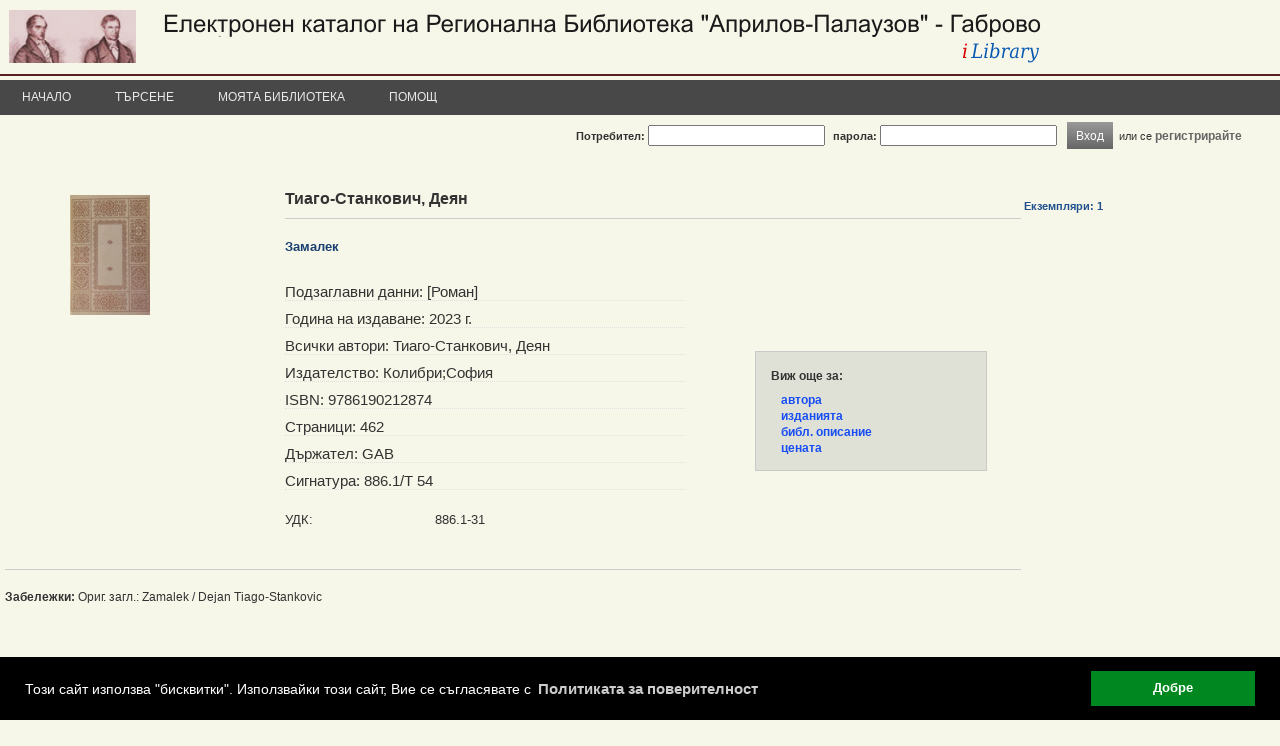

--- FILE ---
content_type: text/html; charset=Windows-1251
request_url: https://ilib.libgabrovo.com/bg/details.php?id=GAB020055487
body_size: 20386
content:
<!DOCTYPE html PUBLIC "-//W3C//DTD XHTML 1.0 Transitional//EN" "http://www.w3.org/TR/xhtml1/DTD/xhtml1-transitional.dtd">
	<html>
	<head>
	<meta http-equiv="Content-Type" content="text/html; charset=windows-1251" />
		<script src="https://code.jquery.com/jquery-1.11.0.min.js"></script>
	
		
	
	
	
	<title>iLib - Допълнително</title>
	<link rel="shortcut icon" href="https://ilib.libgabrovo.com/bg/theme/favicon.ico">
	<link rel="stylesheet" href="https://ilib.libgabrovo.com/bg/theme/css/ilib.css" type="text/css">
	<script type="text/javascript">

function fetchAscii(obj){
	var convertedObj = '';
	for(i = 0; i < obj.length; i++){
		var asciiChar = obj.charCodeAt(i);
		convertedObj += '&#' + asciiChar + ';';
	}
	return convertedObj;
}


var refreshPage = 0;

var ajaxLogin;
if (window.XMLHttpRequest){// code for IE7+, Firefox, Chrome, Opera, Safari
	ajaxLogin=new XMLHttpRequest();
}else{// code for IE6, IE5
	ajaxLogin=new ActiveXObject("Microsoft.XMLHTTP");
}

ajaxLogin.onreadystatechange=function(){
	if (ajaxLogin.readyState==4 && ajaxLogin.status==200){
		parse_login_info(ajaxLogin.responseText);
	}
}


var ajaxCart;
if (window.XMLHttpRequest){// code for IE7+, Firefox, Chrome, Opera, Safari
	ajaxCart=new XMLHttpRequest();
}else{// code for IE6, IE5
	ajaxCart=new ActiveXObject("Microsoft.XMLHTTP");
}

ajaxCart.onreadystatechange=function(){
	if (ajaxCart.readyState==4 && ajaxCart.status==200){
		parse_cart_info(ajaxCart.responseText);
	}
}



var ajaxLists;
if (window.XMLHttpRequest){// code for IE7+, Firefox, Chrome, Opera, Safari
	ajaxLists=new XMLHttpRequest();
}else{// code for IE6, IE5
	ajaxLists=new ActiveXObject("Microsoft.XMLHTTP");
}

ajaxLists.onreadystatechange=function(){
	if (ajaxLists.readyState==4 && ajaxLists.status==200){
		parse_lists_info(ajaxLists.responseText);
	}
}

function parse_login_info(ajax_response){
	if(ajax_response != ""){
		document.getElementById("readerCardForm").innerHTML = ajax_response;
	}
	if(refreshPage != 0){
		refreshPage = 0;
		if(document.getElementById("loggedInCheck")){
			setTimeout(function(){ window.location.reload(true); }, 0);
			return;
		}
	}
}

function parse_cart_info(ajax_response){
	if(ajax_response != ""){
		var result = ajax_response.split(";");
		if(result.length == 3){
			var disabledState = false;
			var buttonText = "Добави в кошницата";
			if(result[1] == "1"){
				disabledState = true;
				buttonText = "Добавено в кошницата";
			}
			//document.getElementById("rb"+result[0]).disabled = disabledState;
			//document.getElementById("rb"+result[0]).value = buttonText;
			document.getElementById("rb"+result[0]).className  = "disabledButton";
			document.getElementById("rbs"+result[0]).innerHTML = buttonText;
			
			document.getElementById("cartCount").innerHTML = result[2];
		}
	}
}


function parse_lists_info(ajax_response){
	if(ajax_response == "0"){
		alert("Вече е добавено в списъка!");
	}else if(ajax_response == "1"){
		alert("Добавено в списъка!");
	}
}


</script>
	<script type="text/javascript">
function inArray(needle, haystack) {
    var length = haystack.length;
    for(var i = 0; i < length; i++) {
        if(haystack[i] == needle) return true;
    }
    return false;
}
</script>
	<!-- IE 6 PNG Fix -->
	<!--[if lt IE 7]>
	<script type="text/javascript" src="https://ilib.libgabrovo.com/bg/theme/js/iepngfix_tilebg.js"></script>
	<style type="text/css">
	img, div, td, span, a { behavior: url(https://ilib.libgabrovo.com/bg/theme/js/iepngfix.htc) }
	</style>
	<![endif]-->
	
	
	<script type="text/javascript">
	function ajax_request(ajaxObject, page, method, params){
		if(method == "GET"){
			ajaxObject.open("GET",page + "?tsnocache="+(new  Date()).getTime() + "," + Math.random(5) + "&" + params,true);
			ajaxObject.send();
		}else{
			ajaxObject.open("POST",page,true);
			ajaxObject.setRequestHeader("Content-type", "application/x-www-form-urlencoded;");
			ajaxObject.send(params);
		}
		return;
	}
	
	
	
	function toggleMenu(){
		var mc = $("#mainMenu");
		if(mc){
			if(mc.css("display") == "none"){
				mc.css("display", "block");
			}else{
				mc.css("display", "none");
			}
		}
	}
	
	function toggleVisibility(el){
		if(el.style.display == "none"){
			el.style.display = "";
		}else{
			el.style.display = "none";
		}
	}
	</script>
<script>
  (function(i,s,o,g,r,a,m){i['GoogleAnalyticsObject']=r;i[r]=i[r]||function(){
  (i[r].q=i[r].q||[]).push(arguments)},i[r].l=1*new Date();a=s.createElement(o),
  m=s.getElementsByTagName(o)[0];a.async=1;a.src=g;m.parentNode.insertBefore(a,m)
  })(window,document,'script','//www.google-analytics.com/analytics.js','ga');

  ga('create', 'UA-89101521-1', 'auto');
  ga('send', 'pageview');

</script>
	<!-- Begin Cookie Consent plugin by Silktide - https://silktide.com/cookieconsent -->
<link rel="stylesheet" type="text/css" href="/cookieconsent/cookieconsent.min.css" />
<script src="/cookieconsent/cookieconsent.min.js"></script>
<script>
window.addEventListener("load", function(){
window.cookieconsent.initialise({
  "palette": {
    "popup": {
      "background": "#000"
    },
    "button": {
      "background": "#00871F"
    }
  },
  "content": {
    "message": "Този сайт използва \"бисквитки\". Използвайки този сайт, Вие се съгласявате с ",
    "dismiss": "Добре",
    "link": "Политиката за поверителност",
    "href": "/cookie_policy.php"
  }
})});
</script>
<!-- End Cookie Consent plugin -->	
	</head>
	<body style="padding:0px; margin:0px;" >
		<div id="mainCont">
			<div id="header" style="width:100%; padding:0px;">
				<div id="headerInnerDiv">
					<div id="libLogoDiv">
							
					    <a href="https://ilib.libgabrovo.com/bg/index.php"><img src="https://ilib.libgabrovo.com/bg/theme/images/lib-logo.png" title="Начало" alt="Начало" style="" /></a>
										</div>
					<!-- <div id="catalogueTitle">Регионална библиотека „Априлов-Палаузов” - Габрово</div> -->
					
					<img src="https://ilib.libgabrovo.com/bg/theme/images/colors-strip-red.png" style="position:absolute; bottom:39px; width:100%; height:2px;">
					
											<div id="mainMenu" class="topMenu">
							<div class="menuItem" style=""><div class="menuItemContainer"><a href="https://ilib.libgabrovo.com/bg/index.php">Начало</a><div class="menuChild"><a class="smenuItem" href="https://ilib.libgabrovo.com/bg/top20author.php"><div style="width:100%; cursor:pointer;">Топ 20 автора</div></a><hr class="menuChildDelimiter"><a class="smenuItem" href="https://ilib.libgabrovo.com/bg/top20title.php"><div style="width:100%; cursor:pointer;">Топ 20 заглавия</div></a><hr class="menuChildDelimiter"><a class="smenuItem" href="https://ilib.libgabrovo.com/bg/top20rating.php"><div style="width:100%; cursor:pointer;">Топ 20 книги по рейтинг</div></a></div></div></div><div class="menuItemDelimiter"></div><div class="menuItem" style=""><div class="menuItemContainer"><a href="https://ilib.libgabrovo.com/bg/bool-simp.php">Търсене</a><div class="menuChild"><a class="smenuItem" href="https://ilib.libgabrovo.com/bg/bool-simp.php"><div style="width:100%; cursor:pointer;">Базово търсене</div></a></div></div></div><div class="menuItemDelimiter"></div><div class="menuItem" style=""><div class="menuItemContainer"><a href="https://ilib.libgabrovo.com/bg/account.php">Моята библиотека</a><div class="menuChild"><a class="smenuItem" href="https://ilib.libgabrovo.com/bg/account.php"><div style="width:100%; cursor:pointer;">Профил</div></a><hr class="menuChildDelimiter"><a class="smenuItem" href="https://ilib.libgabrovo.com/bg/reader-card.php"><div style="width:100%; cursor:pointer;">Читателски картон</div></a><hr class="menuChildDelimiter"><a class="smenuItem" href="https://ilib.libgabrovo.com/bg/reservations.php"><div style="width:100%; cursor:pointer;">Резервации</div></a><hr class="menuChildDelimiter"><a class="smenuItem" href="https://ilib.libgabrovo.com/bg/my-lists.php"><div style="width:100%; cursor:pointer;">Моите списъци</div></a></div></div></div><div class="menuItemDelimiter"></div><div class="menuItem" style=""><a href="https://ilib.libgabrovo.com/bg/help.php">Помощ</a></div>						</div>
									</div>
<!--
			<div style="float:left; padding:20px 0px 0px 25px;"> 
				<a href="http://periodika.libgabrovo.com/" title="Периодика" style="margin-right:5px;" target="_blank">Към електронни каталози: Периодика</a>
			</div>	
-->
			<div id="readerCardForm">
	<script type="text/javascript">
function check_log_in_submit(e){
	if(e && e.keyCode == 13){
      log_in();
	  return;
   }
}

function log_in(){
	var user = document.getElementById('user').value;
	var pass = document.getElementById('pass').value;
	refreshPage = 1;
	ajax_request(ajaxLogin, "https://ilib.libgabrovo.com/bg/login.php","POST","user="+user+"&pass="+pass);
	return;
}
</script>
<!-- Login i chitatelska karta -->
<div onKeyPress="return check_log_in_submit(event)" style="width:97%; margin-top:5px; margin-bottom:5px; text-align:right; height:25px;">
<table cellpadding="0" cellspacing="0" style="float:right;"><tr>
<td><span style="font-weight:bold;">Потребител:</span> <input type="text" name="user" id="user">
<span style="margin-left:5px; font-weight:bold;">парола:</span> <input type="password" name="pass" id="pass">
<input type='hidden' name='hl' value='1'> </td>
<td>
<a class="button" style="margin-left:10px;" onClick="this.blur();javascript:log_in();return;"><span>Вход</span></a>
<div style="clear:both;"></div>
</td>
<td colspan="2" align="right">
или се <a href="https://ilib.libgabrovo.com/bg/register.php" style='cursor:pointer; font-weight:bold;'>регистрирайте</a>
</td>
</table>
</div>
<!-- Krai na logina -->

					</div>
				
			</div>
				<div id="pageCont">
			
			<noscript>
			<div style="width:100%; margin:10px; padding:10px; text-align:center; font-size:1.2em; font-weight:bold; color:red; border-bottom:1px solid red;">
			Неоходимо е JavaScript да е активиран в браузъра Ви за да можете да използвате сайта!			</div>
			</noscript>
			
			<script>
			function inArray(needle, haystack) {
				var length = haystack.length;
				for(var i = 0; i < length; i++) {
					if(haystack[i] == needle) return true;
				}
				return false;
			}
			</script>
	
<script type="text/javascript">
var ajaxComment;
if (window.XMLHttpRequest){// code for IE7+, Firefox, Chrome, Opera, Safari
	ajaxComment=new XMLHttpRequest();
}else{// code for IE6, IE5
	ajaxComment=new ActiveXObject("Microsoft.XMLHTTP");
}

ajaxComment.onreadystatechange=function(){
	if (ajaxComment.readyState==4 && ajaxComment.status==200){
		parse_comment_info(ajaxComment.responseText);
	}
}



var ajaxWikipedia;
if (window.XMLHttpRequest){// code for IE7+, Firefox, Chrome, Opera, Safari
	ajaxWikipedia=new XMLHttpRequest();
}else{// code for IE6, IE5
	ajaxWikipedia=new ActiveXObject("Microsoft.XMLHTTP");
}

ajaxWikipedia.onreadystatechange=function(){
	if (ajaxWikipedia.readyState==4 && ajaxWikipedia.status==200){
		parse_wikipedia_info(ajaxWikipedia.responseText);
	}
}



function parse_comment_info(ajax_response){
	setTimeout(function(){ window.location.reload(true); }, 0);
}

function parse_wikipedia_info(ajax_response){
	alert(ajax_response);
}


function imposeMaxLength(Object, MaxLen){
  return (Object.value.length <= MaxLen);
}

function addComment(id){
	if(id != ""){
		var comment = "";
		comment = document.getElementById("newComment").value;
		if(comment != ""){
			if(comment.length > 250){
				
				if(!confirm('Коментарът е прекалено дълъг и ще бъде съкратен ако потвърдите!')){
					return false;
				}
				
				comment = comment.substring(0, 250);
			}
			var rating = "";
			rating = document.getElementById("rating").value;
			comment = encodeURIComponent(fetchAscii(comment));
			ajax_request(ajaxComment, "https://ilib.libgabrovo.com/bg/add-comment.php","POST","record="+id+"&comment="+comment+"&rating="+rating);
		}else{
			alert('Празен коментар!');
		}
	}
}


function reserveSelected(){
	var daForm = document.buttonsForm;
	daForm.action = "https://ilib.libgabrovo.com/bg/reserve.php";
	daForm.submit();
}


function serviceSelected(serviceID){
	var daForm = document.buttonsForm;
	document.getElementById("serviceID").value = serviceID;
	daForm.action = "https://ilib.libgabrovo.com/bg/services.php";
	daForm.submit();
}
</script>

<div style="/*height:20px;*/ text-align:right;">
</div>



<div class="unit-details">
<style type="text/css">
.td_descr {
	font-weight:bold;
	width:160px;
}
#descr td {
	padding:2px;
}
</style>

<div id="coverDiv" style="float:left; width:200px; padding: 5px 5px 5px 5px; text-align:center;"><img onLoad="this.style.display='none'" alt="Книга" title="Книга" src="https://ilib.libgabrovo.com/bg/theme/images/unit_types/book.gif"></div>
	<script>
	window.setTimeout(showCoverImage, 2000);

	function showCoverImage(){
		for(i = 0; i < document.getElementById("coverDiv").getElementsByTagName("IMG").length; i++){
			document.getElementById("coverDiv").getElementsByTagName("IMG")[i].style.display = "inline";
		}
	}
	</script>
		<script type="text/javascript">
	var useGoogleCoverJSArr = ["9786190212874"];

	function gbsCallback(gbsInfo){
		for(isbn in gbsInfo){
			if(gbsInfo[isbn]){
								if(document.getElementById('googleBooksLinkDivRight_' + gbsInfo[isbn].bib_key)){
					document.getElementById('googleBooksLinkDivRight_' + gbsInfo[isbn].bib_key).innerHTML = '<a style="color:#174DF4;" href="' + gbsInfo[isbn].info_url + '" target="_blank">книгата</a>';
				}
								if(inArray(gbsInfo[isbn].bib_key, useGoogleCoverJSArr)){
					if(gbsInfo[isbn].thumbnail_url){
						if(gbsInfo[isbn].bib_key && document.getElementById('coverDiv_' + gbsInfo[isbn].bib_key)){
							document.getElementById('coverDiv_' + gbsInfo[isbn].bib_key).innerHTML = '<img style="max-width:120px; border:1px solid #ddd;" src="' + gbsInfo[isbn].thumbnail_url + '">';
						}
					}
				}
							}
		}
		showCoverImage();	}
	</script>
	<script src="https://books.google.com/books?jscmd=viewapi&bibkeys=9786190212874&callback=gbsCallback"></script><div class="unit-top-block"><div class="metadata-holder  metadata-holder-full"><div class="metadata-top-block">
				<div class="metadata-title"">
<!--			<div class="metadata-author-label">Автор: &nbsp;Тиаго-Станкович, Деян</div> 
				<div class="metadata-title-main">Тиаго-Станкович, Деян</div>
				<div></div> 
					</div> -->
					
					
<!--
					<div class="metadata-title-main"></span> <a class="searchLink" style="" href="https://ilib.libgabrovo.com/bg/bool-simp.php?bool=(16=Тиаго-Станкович, Деян)&page=1">Тиаго-Станкович, Деян</a></div>
-->
					<div class="metadata-title-main"></span>Тиаго-Станкович, Деян</div>



					</div>
				</div>
				
				<div class="metadata-title">
					<div class="metadata-title-main" style="font-weight:bold; color: #183F6F; ">Замалек</div>                
					<div class="metadata-title-sub"></div> 
				</div>  
				</div><div class="metadata-additional-info-holder"><div class="metadata-additional-info"><div class="metadata-row"><div class="label">Подзаглавни данни:&nbsp;[Роман]</div></div><div class="metadata-row"><div class="label">Година на издаване:&nbsp;2023 г.</div></div><div class="metadata-row"><div class="label">Всички автори:&nbsp;Тиаго-Станкович, Деян</div></div><div class="metadata-row"><div class="label">Издателство:&nbsp;Колибри;София</div></div><div class="metadata-row"><div class="label">ISBN:&nbsp;9786190212874</div></div><div class="metadata-row"><div class="label">Страници:&nbsp;462</div></div><div class="metadata-row"><div class="label">Държател:&nbsp;GAB</div></div><div class="metadata-row"><div class="label">Сигнатура:&nbsp;886.1/Т 54</div></div><br><div style="min-height:1.1em; padding:10px 10px 0px 0px;font-size:1.2em;"><span style="display:block; width:150px; float:left; font-weight:normal;">УДК:</span>886.1-31 </div></div></div><div class="additional-blocks-holder"><div class="indexBlock bookMoreBlock" style=""><div style="margin:2px 0px 10px 0px; font-weight:bold; font-size:1.1em;">Виж още за:</div><div style="margin:2px 0px 0px 10px;"><a style="color:#174DF4;" href="https://www.google.bg/search?hl=bg&tbo=p&tbm=bks&q=inauthor:%22Деян Тиаго-Станкович%22&source=gbs_metadata_r" target="_blank">автора</a></div><div style="margin:2px 0px 0px 10px;"><a style="color:#174DF4;" href="https://www.google.bg/search?hl=bg&tbo=p&tbm=bks&q=intitle:%22Замалек%22+inauthor:%22Деян Тиаго-Станкович%22&source=gbs_metadata_r" target="_blank">изданията</a></div><div id="googleBooksLinkDiv" style="margin:2px 0px 0px 10px;"></div><div style="margin:2px 0px 0px 10px;"><a style="color:#174DF4;" href="http://www.worldcat.org/isbn/9786190212874/" target="_blank">библ. описание</a></div><div style="margin:2px 0px 0px 10px;"><a style="color:#174DF4;" href="http://www.amazon.com/dp/9786190212874/" target="_blank">цената</a></div></div></div></div><div style="position:relative;"><div style="margin-top:10px; padding-left:0px; text-align:left;">&nbsp;<span style="position:relative; left:0px; width:200px; font-weight:bold; color:#20518E;" onMouseOver="this.style.borderBottom='1px solid red';document.getElementById('itemsList_GAB020055487').style.display='block'" onMouseOut="this.style.borderBottom='0px solid red';document.getElementById('itemsList_GAB020055487').style.display='none'">Екземпляри: 1<div id="itemsList_GAB020055487" style="display:none; position:absolute; z-index:100; top:1em; left:-100px;width:610px; border:1px solid #ccc; background-color:#A9DBF6; padding:5px 2px 2px 2px;"><div style="height:30px; background-color:#A9DBF6;"><div style="float:left; width:150px;">Екземпляр</div><div style="float:left; width:150px;">Съхранение</div><div style="float:left; width:150px;">За ползване</div><div style="float:left; width:150px;">Депозит</div></div><div class=" " style="clear:both; float:left; padding:5px 0px;  background-color:#fff;"><div style="float:left; width:150px;">590993&nbsp;&nbsp;</div><div style="float:left; width:150px;">Подръчен&nbsp;</div><div style="float:left; width:150px;">За дома&nbsp;</div><div style="float:left; width:150px;">&nbsp;</div><div style="clear:both;"></div></div></div></span></div></div><div style="clear:both;">&nbsp;</div></div><div class="unit-bottom-block"><div class="metadata-unit-content"><b>Забележки: </b>Ориг. загл.: Zamalek / Dejan Tiago-Stankovic</div><div class="unit-bottom-block-right"></div></div><div style="clear:both;">&nbsp;</div></div>
			</div>
				<div id="footer" style="">
				<div style="float:left; margin-left:5px;">
				©				<div id="iLibLogoDiv">
					<a href="https://www.primasoft.bg/page/bg/produkti/bibliotechen-softuer/ilib.php" target="_blank"><img src="https://ilib.libgabrovo.com/bg/theme/images/logo-ilib-new.gif" title="iLib, 6.1.5" alt="iLib" /></a>
				</div>
								<a href="https://primasoft.bg" target="_blank">Прима-Софт ООД</a>, 2019</div>
								
				
				<script type="text/javascript">
				var ajaxSiteVersion;
				if (window.XMLHttpRequest){// code for IE7+, Firefox, Chrome, Opera, Safari
					ajaxSiteVersion=new XMLHttpRequest();
				}else{// code for IE6, IE5
					ajaxSiteVersion=new ActiveXObject("Microsoft.XMLHTTP");
				}

				ajaxSiteVersion.onreadystatechange=function(){
					if (ajaxSiteVersion.readyState==4 && ajaxSiteVersion.status==200){
						parse_toggle_site_version_info(ajaxSiteVersion.responseText);
					}
				}
				
				function parse_toggle_site_version_info(ajax_response){
					setTimeout(function(){ window.location.reload(true); }, 0);
					return;
				}
				
				function toggleSiteVersion(siteVersion){
					ajax_request(ajaxSiteVersion, "https://ilib.libgabrovo.com/bg/details.php","POST","site_version="+siteVersion);
				}
				</script>
								
								<div style="float:right; margin-right:125px;"><a href="https://ilib.libgabrovo.com/bg/terms.php">Общи условия</a></div>
							</div>
			</div>
		
		<script type="text/javascript">
		$(document).on("selectstart", ".unselectable", function(){
			return false;
		});
		</script>
	</body>
	</html>


--- FILE ---
content_type: text/plain
request_url: https://www.google-analytics.com/j/collect?v=1&_v=j102&a=1670572421&t=pageview&_s=1&dl=https%3A%2F%2Filib.libgabrovo.com%2Fbg%2Fdetails.php%3Fid%3DGAB020055487&ul=en-us%40posix&dt=iLib%20-%20%D0%94%D0%BE%D0%BF%D1%8A%D0%BB%D0%BD%D0%B8%D1%82%D0%B5%D0%BB%D0%BD%D0%BE&sr=1280x720&vp=1280x720&_u=IEBAAEABAAAAACAAI~&jid=1642505759&gjid=1270414483&cid=639450329.1768730438&tid=UA-89101521-1&_gid=124558019.1768730438&_r=1&_slc=1&z=1005248314
body_size: -451
content:
2,cG-T8WEG0P9X8